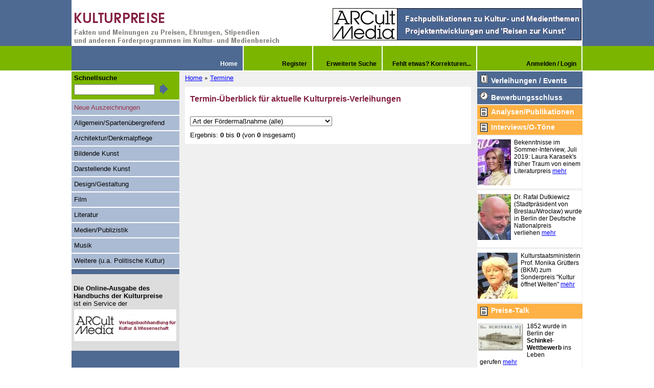

--- FILE ---
content_type: text/html; charset=utf-8
request_url: https://www.kulturpreise.de/web/termine.php
body_size: 4266
content:

<!DOCTYPE html PUBLIC "-//W3C//DTD XHTML 1.0 Strict//EN" "http://www.w3.org/TR/xhtml1/DTD/xhtml1-strict.dtd">
<html xmlns="http://www.w3.org/1999/xhtml" xml:lang="de" lang="de">
  <head>
   <meta name="robots" content="index, follow" />
   <meta http-equiv="Content-Type" content="text/html; charset=utf-8" />
   <title>TERMINE :  : Handbuch der Kulturpreise </title>	
   <meta name="description" lang="de" content="<br />
<b>Notice</b>:  Undefined variable: nname2 in <b>/raid/pub/k/ku/kulturpreisede/www.kulturpreise.de/docroot/web/termine.php</b> on line <b>311</b><br />
<br />
<b>Notice</b>:  Undefined variable: nname1 in <b>/raid/pub/k/ku/kulturpreisede/www.kulturpreise.de/docroot/web/termine.php</b> on line <b>311</b><br />
: Handbuch der Kulturpreise" />
<meta name="keywords" lang="de" content="Architektur/Denkmalpflege,Bildende Kunst,Darstellende Kunst,Design/Fotografie/Kunsthandwerk,Film,Literatur,Medien/Publizistik,Musik,Sonstige (u.a. &quot;Politische Kultur&quot;),Allgemein/Spartenübergreifend,Neue Preise,Preise, Ehrungen, Stipendien und andere Fördermaßnahmen" />
   <meta name="Classification" content="Kulturpreise, Awards" />   
   <meta name="page-topic" content="Kulturpreise, Awards" />
   <meta name="page-type" content="database"/>
   <meta name="copyright" content="ARCult Media GmbH" />  
   <meta name="Author" content="ARCult Media GmbH" />
   <meta name="DC.KeyWords" content="Architektur/Denkmalpflege,Bildende Kunst,Darstellende Kunst,Design/Fotografie/Kunsthandwerk,Film,Literatur,Medien/Publizistik,Musik,Sonstige (u.a. &quot;Politische Kultur&quot;),Allgemein/Spartenübergreifend,Neue Preise,Preise, Ehrungen, Stipendien und andere Fördermaßnahmen" />
   <meta name="DC.Creator" content="ARCult Media GmbH" />
   <meta name="DC.Publisher" content="ARCult Media GmbH" />
   <meta name="DC.Rights" content="ARCult Media GmbH"/>
   <meta name="DC.title" content="TERMINE :  : Handbuch der Kulturpreise " />
   
   <link rel="stylesheet" type="text/css" href="../_tpl/standard/css/zz-start1.css" media="screen, projection" />   
   <link href='http://fonts.googleapis.com/css?family=Open+Sans' rel='stylesheet' type='text/css'>
   <link rel="stylesheet" href="../_js/chosen/chosen.css" />   
   <link rel="stylesheet" type="text/css" href="../_js/fancybox/source/jquery.fancybox.css?v=2.1.2" media="screen" />
   <link rel="stylesheet" type="text/css" href="../_tpl/standard/css/zz-print.css" media="print" />
   <script src="../_js/jquery-1.9.0.min.js"  type="text/javascript"></script>
   <script src="../_tpl/standard/menu/zz_general.js" type="text/javascript"></script>
   <script type="text/javascript">  var _gaq = _gaq || [];  _gaq.push(['_setAccount', 'UA-6171591-6']);  _gaq.push(['_trackPageview']);  (function() {    var ga = document.createElement('script'); ga.type = 'text/javascript'; ga.async = true;    ga.src = ('https:' == document.location.protocol ? 'https://ssl' : 'http://www') + '.google-analytics.com/ga.js';    var s = document.getElementsByTagName('script')[0]; s.parentNode.insertBefore(ga, s);  })();
</script>
</head>

<body>
<div id="wrapper">
<!-- sea content="none" -->
  <div id="kopf">
  	<div id="tagline">&nbsp;</div>
	<div id="topmenu">
    <a href="index.php"><img style="float:left;border:none;" src="../_tpl/standard/grafics/clear.gif" title="Kulturpreise LOGO" width="210" height="65" /></a>
<div id="banner_top" style="float:right;margin-top:15px;"><a target="_blank" href="http://www.arcultmedia.de"><img style="border:none;" src="../_tpl/standard/grafics/banner/arcult_media_banner.jpg" title="ARCult Media BANNNER" width="490" height="65" /></a></div>    </div>
    <div id="navigation">
	<div id="register">
	  <h2 class="invisible">Main Navigation</h2>
	  <h2> <a href="index.php" class="registerItemSelected r1" onmouseover="handleHeadMenu(1,1);" onmouseout="handleHeadMenu(1,0);"  onblur="handleHeadMenu(1,0);"><span>Home</span></a> </h2>
	  <h2> <a href="register.php" class="registerItem r2" onmouseover="handleHeadMenu(2,1);" onmouseout="handleHeadMenu(2,0);" onfocus="handleHeadMenu(2,1);" onblur="handleHeadMenu(2,0);"><span>Register</span></a> </h2>
       <ul id="headmenu2" onmouseover="handleHeadMenu(2,1);" onmouseout="handleHeadMenu(2,0);" onfocus="handleHeadMenu(2,1);" onblur="handleHeadMenu(2,0);" style="visibility: hidden;">
        <li> <a href="register_ort.php" class="headmenuItem"><span>Ortsregister</span></a> </li>
        <li> <a href="register_stifter.php" class="headmenuItem"><span>Stifter-Register</span></a> </li>
        <li> <a href="register_preistraeger.php" class="headmenuItem"><span>Preisträger-Register</span></a> </li>
		</ul>
	  <h2> <a href="preis-suche.php" class="registerItem r3" onmouseover="handleHeadMenu(3,1);" onmouseout="handleHeadMenu(3,0);" onfocus="handleHeadMenu(3,1);" onblur="handleHeadMenu(3,0);"><span>Erweiterte Suche</span> </a> </h2>
	  <h2> <a href="korrekturen.php" class="registerItem r4" onmouseover="handleHeadMenu(4,1);" onmouseout="handleHeadMenu(4,0);" onfocus="handleHeadMenu(4,1);" onblur="handleHeadMenu(4,0);"><span>Fehlt etwas? Korrekturen...</span> </a> </h2>
      <ul id="headmenu4" onmouseover="handleHeadMenu(4,1);" onmouseout="handleHeadMenu(4,0);" onfocus="handleHeadMenu(4,1);" onblur="handleHeadMenu(4,0);" style="visibility: hidden;">
        <li> <a href="service.php" class="headmenuItem"><span>Service</span></a> </li>
		</ul>

            
      <h2> <a href="myreggo.php" class="registerItem r5" onmouseover="handleHeadMenu(5,1);" onmouseout="handleHeadMenu(5,0);" onfocus="handleHeadMenu(5,1);" onblur="handleHeadMenu(5,0);"><span>Anmelden / Login</span> </a> </h2>
      <ul id="headmenu5" onmouseover="handleHeadMenu(5,1);" onmouseout="handleHeadMenu(5,0);" onfocus="handleHeadMenu(5,1);" onblur="handleHeadMenu(5,0);" style="visibility: hidden;">    
		<li> <a href="myreg.php" class="headmenuItem"><span>Registrieren</span></a> </li>
		</ul>
	 

</div>	</div>
  </div>
<!-- /sea -->

<div id="hauptbereich">
	<div id="container">
    	<div id="inhalt">			
         <div class="showall"><p><a href="index.php">Home</a> <tt>&raquo;</tt> <a href="termine.php">Termine</a></p></div>


<div class="article">
<h1>Termin-Überblick für aktuelle Kulturpreis-Verleihungen</h1>
</div><div class="article"><form method="get" action="termine.php" name="filter"><select name="ptyp_id" id="ptyp_id" onchange="this.form.submit()"><option value="0" SELECTED>Art der Fördermaßnahme (alle)</option><option value="100">Hauptpreis</option><option value="200">Förderpreis</option><option value="300">Stipendium</option><option value="400">undotierte Ehrung</option><option value="401">Ehrenpreis</option><option value="402">Mitgliedschaft</option><option value="403">lobende Erwähnung</option><option value="404">Ranking</option><option value="405">Auswahlliste</option><option value="406">Humoristische/Karnevalistische Ehrung</option><option value="500">Projektförderung</option><option value="501">Atelierförderung</option><option value="502">Bezuschussung von Veranst./Ausstellungen</option><option value="503">Materialkosten/(Arbeits-)Instrumente</option><option value="504">Publ.-/Übersetzungsförderung, Druckkosten</option><option value="505">Produktionsförderung/-zuschüsse</option><option value="506">Reisekostenzuschüsse</option><option value="507">Verleih-/Vertriebsförderung</option><option value="508">Werkankauf</option><option value="509">Werkpräsentation/-veröffentlichung</option><option value="600">Sonderpreis</option><option value="700">Publikumspreis</option><option value="800">Sonstiges</option><option value="801">Kolloquium</option><option value="802">Einzelbetreuung/Mentoring</option><option value="803">Sachpreis (ohne profess. Bezüge!)</option><option value="804">dotierte Nominierung</option><option value="805">Negativ-Preis/Negativ-Listen</option></select><input type="hidden" name="cName" value=""><input type="hidden" name="page" value=""></form><div style="display:block;margin-top:10px;">Ergebnis: <b>0</b> bis <b>0</b> (von <b>0</b> insgesamt)</div></div>       
        </div> 
                <!-- /inhalt -->
 	</div> <!-- container -->
    <!-- sea content="none" --> 
    <div id="lcol">
				<div id="bmenu">
                <div id="cselector">
            	       			</div> 
                                     <div id="search">
    <span><strong>Schnellsuche</strong></span>
    <form method="get" action="preis-suche.php" id="quick_find" name="quick_find">
    <input type="hidden" value="0" name="sind">
    <input type="text" class="qsearch" value="" name="keyw">
    <input type="image" border="0" title=" Schnellsuche&nbsp;Preisname " alt="Schnellsuche&nbsp;Preisname" src="../_tpl/standard/grafics/button_quick_find.gif"></form>
    </div>
     <span class="nav"><a class="acc accb" href="neue_preise.php">Neue Auszeichnungen </a></span><span class="nav"><a href="http://www.kulturpreise.de/web/index.php?cName=allgemein_spartenuebergreifend">Allgemein/Sparten&uuml;bergreifend </a></span>
<span class="nav"><a href="http://www.kulturpreise.de/web/index.php?cName=architektur_denkmalpflege">Architektur/Denkmalpflege </a></span>
<span class="nav"><a href="http://www.kulturpreise.de/web/index.php?cName=bildende-kunst">Bildende Kunst </a></span>
<span class="nav"><a href="http://www.kulturpreise.de/web/index.php?cName=darstellende-kunst">Darstellende Kunst </a></span>
<span class="nav"><a href="http://www.kulturpreise.de/web/index.php?cName=design_gestaltung">Design/Gestaltung </a></span>
<span class="nav"><a href="http://www.kulturpreise.de/web/index.php?cName=film">Film </a></span>
<span class="nav"><a href="http://www.kulturpreise.de/web/index.php?cName=literatur">Literatur </a></span>
<span class="nav"><a href="http://www.kulturpreise.de/web/index.php?cName=medien_publizistik">Medien/Publizistik </a></span>
<span class="nav"><a href="http://www.kulturpreise.de/web/index.php?cName=musik">Musik </a></span>
<span class="nav"><a href="http://www.kulturpreise.de/web/index.php?cName=weitere-ua-politische-kultur">Weitere (u.a. Politische Kultur) </a></span>
     <div id="sponsors">
            <br />
            <h2>&nbsp;Die Online-Ausgabe des<br> 
            &nbsp;Handbuchs der Kulturpreise</h2>
            &nbsp;ist ein Service der
            <a href="http://www.arcultmedia.de"><img width="200" title="ARCult Media" style="border:none;" src="../_tpl/standard/grafics/service_ARCULTMedia.gif"></a>
            
            <br />
           </div>        		</div> <!-- /bmenu --> 
      </div> <!-- lcol -->
      <!-- /sea -->		
       	 <div id="rcol">
     <div class="rbox">    
     <img src="../_tpl/standard/grafics/notiz2.gif"> <a href="termine.php" class="colright">Verleihungen / Events</a></div>
     <div class="rbox"><img src="../_tpl/standard/grafics/uhr.gif"> <a href="bewerbungsschluss.php" class="colright">Bewerbungsschluss</a></div>
      
     <div class="rboxc"><img src="../_tpl/standard/grafics/rubriken_icon_sm.gif"> <a href="analysen.php">Analysen/Publikationen</a></div>
          <div class="rboxc"><img src="../_tpl/standard/grafics/rubriken_icon_sm.gif"> <a href="interview.php">Interviews/O-T&ouml;ne</a></div>
	 <div class="article" style="overflow: hidden;" ><img align="left" src="./photos/102/de/mcith/mcith_Laura_Karasek.jpg" alt="Bild" style="border: 1px solid #fff;margin: 3px 5px 5px 0;"><p>Bekenntnisse im Sommer-Interview, Juli 2019: Laura Karasek's früher Traum von einem Literaturpreis&nbsp;<a href="interview.php?aid=102">mehr</a></p><br style="clear:all;" /></div>
<div class="article" style="overflow: hidden;" ><img align="left" src="./photos/95/de/mcith/mcith_Dutkiewicz.JPG" alt="Bild" style="border: 1px solid #fff;margin: 3px 5px 5px 0;"><p>Dr. Rafał Dutkiewicz (Stadtpräsident von Breslau/Wrocław) wurde in Berlin der Deutsche Nationalpreis verliehen&nbsp;<a href="interview.php?aid=95">mehr</a></p><br style="clear:all;" /></div>
<div class="article" style="overflow: hidden;" ><img align="left" src="./photos/94/de/mcith/mcith_Grutters.jpg" alt="Bild" style="border: 1px solid #fff;margin: 3px 5px 5px 0;"><p>Kulturstaatsministerin Prof. Monika Grütters (BKM) zum Sonderpreis "Kultur öffnet Welten"&nbsp;<a href="interview.php?aid=94">mehr</a></p><br style="clear:all;" /></div>
     <div class="rboxc"><img src="../_tpl/standard/grafics/rubriken_icon_sm.gif"> <a href="preise_talk.php">Preise-Talk</a></div>
     <div class="article" style="overflow: hidden;" ><img align="left" src="./photos/45/de/mcith/mcith_Briefmarke_Karl_Friedrich_Schinkel.jpg" alt="Bild" style="border: 1px solid #fff;margin: 3px 5px 5px 0;"><p>1852 wurde in Berlin der <strong>Schinkel-Wettbewerb</strong> ins Leben gerufen&nbsp;<a href="preise_talk.php?aid=45">mehr</a></p><br style="clear:all;" /></div>
     <div class="rboxc"><img src="../_tpl/standard/grafics/rubriken_icon_sm.gif"> <a href="preisfragen.php">Preisfragen</a></div>
    <div class="article" style="overflow: hidden;" ><img align="left" src="./photos/10/de/mcith/mcith_Kulturpreise.jpg" alt="Bild" style="border: 1px solid #fff;margin: 3px 5px 5px 0;"><p>Wie kommt man ins <strong>Handbuch der Kulturpreise?</strong>&nbsp;<a href="preisfragen.php?aid=10">mehr</a></p><br style="clear:all;" /></div>
	
     </div> <!-- rcol -->
     <div style="clear:both;"></div> 
</div><!-- /hauptbereich-->
</div><!-- /wrapper-->
<!-- sea content="none" -->
<div id="footer">
<div id="foo">
	<div class="widget"><div class="wi">
    <p style="font-weight:bold;">wurde unterst&uuml;tzt von</p>
    <p><a target="_blank" href="http://www.bundesregierung.de/Webs/Breg/DE/Bundesregierung/BeauftragterfuerKulturundMedien/beauftragter-fuer-kultur-und-medien.html"><img width="200" src="../_tpl/standard/grafics/sponsor_BKM.gif" style="border:none;" title="BKM"></a></p>
    </div> 
    </div>
    <div class="widget wl"><div class="wil">
    <p style="font-weight:bold;">Die Online-Ausgabe des Handbuchs der Kulturpreise</p>
    <p style="font-weight:bold;">ist ein Service der <a href="http://www.arcultmedia.de">ARCult Media GmbH</a>, K&ouml;ln</p>
    <p>&nbsp;</p>
    <p style="font-weight:bold;">Kulturpreise.de | &copy; 2013 | <a href="impressum.php">Impressum</a> | <a href="ueber_uns.php"> &Uuml;ber uns</a> | <a href="kontakt.php"> Kontakt</a></p>
    <p>created by <a href="http://www.medianale.com" target="_blank">medianale group</a></p>
    </div>
    </div>
    <div class="widget wr"><div class="wir">
    <p style="font-weight:bold;"></p>
    <p></p>
    <p></p>
    </div>
  </div>
</div> <!-- /sea -->
</div>
  </body>
</html>

--- FILE ---
content_type: text/css
request_url: https://www.kulturpreise.de/_tpl/standard/menu/zz-register.css
body_size: 1357
content:

.invisible {
	display: none !important;
	}
	
.small {
	font-size: 0.9em;
	}

#navigation {
position:absolute;
margin: 0 0 0 0;	
width: 1000px;

}

#register {
	font-family:Arial, Helvetica, sans-serif;
	/* position: absolute; */
	margin-left: 212px; 
	/* top: 71px; */
	height: 27px;
	z-index: 1000;
	}

#register h2 {
	display: inline;
	overflow: hidden;
}

#register h2, #register h3, #register h4 {
	font-size:100%;
	font-weight: bold;
	/* letter-spacing: -0.02em;
	font-variant: small-caps; */
	}

	
#register a {
	color:#000;
	text-decoration:none;
}

#register ul li a {
	color:#fff;
	font-weight:bold;
}	
#register ul li a:hover {
	color:#fff;
}
#register a:hover {
	color:#fff;
	text-decoration:none;
}



.registerItem, .registerItemSelected {
	font-size: 0.85em;
	text-align: left;
	float: left;
	background-color: #7BB500;
	border-right: 2px solid #fff;
	/* background-image: url(../grafics/trans5.png);
	background-repeat: repeat; */
	width: 95px; 
	/* border-bottom: 1px solid white; */
	padding-left: 5px;
	padding-right: auto;
    height:48px;
	/* padding-top:22px; */
	}
.registerItem span, .registerItemSelected span{
	display:block;
	padding-top:28px;
	padding-right: 10px; 
	float:right;
}

.registerItemSelected {
	color: #000;	
	/* background-color: #94B3C5; */
	}
#register a.registerItem.r1{
	color: #000;
	/* background-color: #94B3C5; */
	}

#register a.registerItemSelected { 	color: #000; }
#register a.registerItemSelected.r1{color: #FFF; background-color: #4E6A92;}
#register a.registerItemSelected.r2{color: #FFF; background-color: #4E6A92;}
#register a.registerItemSelected.r3{color: #FFF; background-color: #4E6A92;}	
#register a.registerItemSelected.r4{color: #FFF; background-color: #4E6A92;}
#register a.registerItemSelected.r5{color: #FFF; background-color: #4E6A92;}
#register a.registerItemSelected.r6{color: #FFF; background-color: #4E6A92;}

#register a.registerItem.r1:hover, a.registerItem.r1:focus {color: #FFF; background-color: #4E6A92; }
#register a.registerItem.r2:hover, a.registerItem.r2:focus {color: #FFF; background-color: #4E6A92; }
#register a.registerItem.r3:hover, a.registerItem.r3:focus {color: #FFF; background-color: #4E6A92; }
#register a.registerItem.r4:hover, a.registerItem.r4:focus {color: #FFF; background-color: #4E6A92; }
#register a.registerItem.r5:hover, a.registerItem.r5:focus {color: #FFF; background-color: #4E6A92; }
#register a.registerItem.r6:hover, a.registerItem.r6:focus {color: #FFF; background-color: #4E6A92; }

.r1{
	border-right: 2px solid #fff;
	width:118px;  
    w\idth: 118px;
}

.r2{
	border-right: 2px solid #fff;
	width:129px;  
    w\idth: 129px;
	/* background-color: #94B3C5; */
}
.r3 {
    border-right: 2px solid #fff;
	width:129px;  
    w\idth: 129px;
}

.r4 {
	border-right: 2px solid #fff;
	width:180px;  
    w\idth: 178px;
	/* background-color: #94B3C5; */
}

.r5 {
	border-right: 2px solid #fff;
	width:199px;  
    w\idth: 199px;
	border-right: 2px solid #fff;
	/* background-color: #94B3C5; */
}
.r6 {
	width:108px;  
    w\idth: 108px;
	border-right:none;
	/* background-color: #94B3C5; */
}
.r7 {
	width:126px;  
    w\idth: 125px;
	/* background-color: #94B3C5; */
}

#headmenu1, #headmenu2, #headmenu3, #headmenu4, #headmenu5, #headmenu6 , #headmenu7 {
	display: inline;
	position: absolute;
	top: 50px;
	left: 0px;
	padding: 0;
	margin: 0;
	visibility: hidden; /* MOVE SIZES TO JS CAUSE OF ACCESSIBILITY AND DELETE VISIBILITY!!!! */
	z-index: 100;
	width: 150px;
	/* border: 1px solid; border-color: white Black Black white; */
	overflow: hidden;
	w\idth: 150px;
	}

#headmenu1 { left: 211px;} 
#headmenu2 { left: 337px; width: 160px;} 
#headmenu3 { left: 473px;}
#headmenu4 { left: 609px;width: 183px;}
#headmenu5 { left: 794px;width: 205px; }
#headmenu6 { left: 866px;}
/* #headmenu7 { left: 676px; width: 280px; border: 1px solid #000; margin-top:75px; padding: 5px; background-color: #e1e2ff;  } */
#headmenu1 li, #headmenu2 li, #headmenu3 li, #headmenu4 li, #headmenu5 li, #headmenu6 li,#headmenu7 li{
	display: inline;
	padding: 0 0 0 0;
	margin: 0;
	}
.headmenuItem {
	z-index: 100;
	font-size: 0.9em;
	display: block;
	background-color: #E1E1E1;
	width: 100%; 
	margin-right: 0;
	padding: 0.6em 2px 0.6em 10px;
	border: 0;
	border-bottom: 2px solid white;
	}

#headmenu1 .headmenuItem { background-color: #BD2E38; color:#FFF; }
#headmenu2 .headmenuItem { background-color: #4E6A92; color:#FFF; }
#headmenu3 .headmenuItem { background-color: #486490; color:#FFF; }
#headmenu4 .headmenuItem { background-color: #4E6A92; color:#FFF; }
#headmenu5 .headmenuItem { background-color: #FF922E; color:#FFF; }
#headmenu6 .headmenuItem { background-color: #638058; color:#FFF; }
	
.hll{background-color : #f90;}

.headmenuItem:hover, .headmenuItem:focus { background-color: #AEAEAE;}
#headmenu1 .headmenuItem:hover, #headmenu1 .headmenuItem:focus { background-color: #AEAEAE;}
#headmenu2 .headmenuItem:hover, #headmenu2 .headmenuItem:focus { background-color: #AEAEAE;}
#headmenu3 .headmenuItem:hover, #headmenu3 .headmenuItem:focus { background-color: #AEAEAE;}
#headmenu4 .headmenuItem:hover, #headmenu4 .headmenuItem:focus { background-color: #AEAEAE;}
#headmenu5 .headmenuItem:hover, #headmenu5 .headmenuItem:focus { background-color: #AEAEAE;}
#headmenu6 .headmenuItem:hover, #headmenu6 .headmenuItem:focus { background-color: #AEAEAE;}

#headmenuItem span {
	display:none;
}
#headmenuItem ul span.trennstelle {
	display:inline;
	margin-left:-14px;
	color:#000;
	border-bottom:none;
}